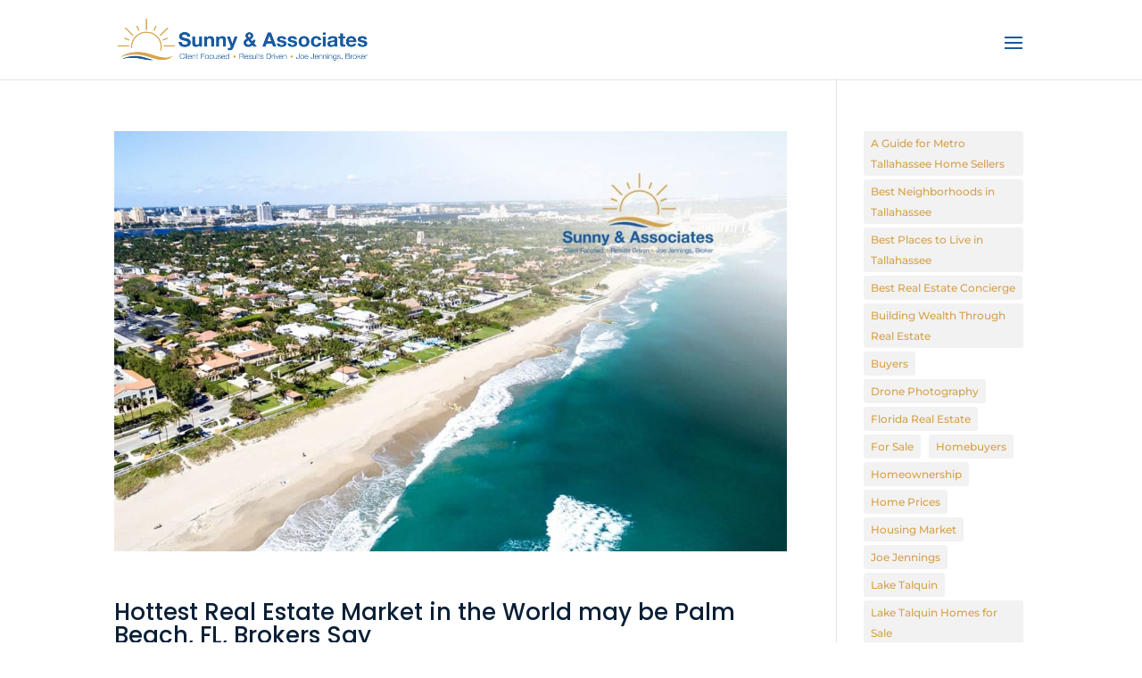

--- FILE ---
content_type: text/html; charset=utf-8
request_url: https://www.google.com/recaptcha/api2/anchor?ar=1&k=6LdABLEZAAAAAEm34U81_DWQKeQdtQgnLfNQAx-c&co=aHR0cHM6Ly93d3cuc3VubnlyZWFsdG9ycy5jb206NDQz&hl=en&v=N67nZn4AqZkNcbeMu4prBgzg&size=invisible&anchor-ms=20000&execute-ms=30000&cb=n424ijssp4rw
body_size: 48877
content:
<!DOCTYPE HTML><html dir="ltr" lang="en"><head><meta http-equiv="Content-Type" content="text/html; charset=UTF-8">
<meta http-equiv="X-UA-Compatible" content="IE=edge">
<title>reCAPTCHA</title>
<style type="text/css">
/* cyrillic-ext */
@font-face {
  font-family: 'Roboto';
  font-style: normal;
  font-weight: 400;
  font-stretch: 100%;
  src: url(//fonts.gstatic.com/s/roboto/v48/KFO7CnqEu92Fr1ME7kSn66aGLdTylUAMa3GUBHMdazTgWw.woff2) format('woff2');
  unicode-range: U+0460-052F, U+1C80-1C8A, U+20B4, U+2DE0-2DFF, U+A640-A69F, U+FE2E-FE2F;
}
/* cyrillic */
@font-face {
  font-family: 'Roboto';
  font-style: normal;
  font-weight: 400;
  font-stretch: 100%;
  src: url(//fonts.gstatic.com/s/roboto/v48/KFO7CnqEu92Fr1ME7kSn66aGLdTylUAMa3iUBHMdazTgWw.woff2) format('woff2');
  unicode-range: U+0301, U+0400-045F, U+0490-0491, U+04B0-04B1, U+2116;
}
/* greek-ext */
@font-face {
  font-family: 'Roboto';
  font-style: normal;
  font-weight: 400;
  font-stretch: 100%;
  src: url(//fonts.gstatic.com/s/roboto/v48/KFO7CnqEu92Fr1ME7kSn66aGLdTylUAMa3CUBHMdazTgWw.woff2) format('woff2');
  unicode-range: U+1F00-1FFF;
}
/* greek */
@font-face {
  font-family: 'Roboto';
  font-style: normal;
  font-weight: 400;
  font-stretch: 100%;
  src: url(//fonts.gstatic.com/s/roboto/v48/KFO7CnqEu92Fr1ME7kSn66aGLdTylUAMa3-UBHMdazTgWw.woff2) format('woff2');
  unicode-range: U+0370-0377, U+037A-037F, U+0384-038A, U+038C, U+038E-03A1, U+03A3-03FF;
}
/* math */
@font-face {
  font-family: 'Roboto';
  font-style: normal;
  font-weight: 400;
  font-stretch: 100%;
  src: url(//fonts.gstatic.com/s/roboto/v48/KFO7CnqEu92Fr1ME7kSn66aGLdTylUAMawCUBHMdazTgWw.woff2) format('woff2');
  unicode-range: U+0302-0303, U+0305, U+0307-0308, U+0310, U+0312, U+0315, U+031A, U+0326-0327, U+032C, U+032F-0330, U+0332-0333, U+0338, U+033A, U+0346, U+034D, U+0391-03A1, U+03A3-03A9, U+03B1-03C9, U+03D1, U+03D5-03D6, U+03F0-03F1, U+03F4-03F5, U+2016-2017, U+2034-2038, U+203C, U+2040, U+2043, U+2047, U+2050, U+2057, U+205F, U+2070-2071, U+2074-208E, U+2090-209C, U+20D0-20DC, U+20E1, U+20E5-20EF, U+2100-2112, U+2114-2115, U+2117-2121, U+2123-214F, U+2190, U+2192, U+2194-21AE, U+21B0-21E5, U+21F1-21F2, U+21F4-2211, U+2213-2214, U+2216-22FF, U+2308-230B, U+2310, U+2319, U+231C-2321, U+2336-237A, U+237C, U+2395, U+239B-23B7, U+23D0, U+23DC-23E1, U+2474-2475, U+25AF, U+25B3, U+25B7, U+25BD, U+25C1, U+25CA, U+25CC, U+25FB, U+266D-266F, U+27C0-27FF, U+2900-2AFF, U+2B0E-2B11, U+2B30-2B4C, U+2BFE, U+3030, U+FF5B, U+FF5D, U+1D400-1D7FF, U+1EE00-1EEFF;
}
/* symbols */
@font-face {
  font-family: 'Roboto';
  font-style: normal;
  font-weight: 400;
  font-stretch: 100%;
  src: url(//fonts.gstatic.com/s/roboto/v48/KFO7CnqEu92Fr1ME7kSn66aGLdTylUAMaxKUBHMdazTgWw.woff2) format('woff2');
  unicode-range: U+0001-000C, U+000E-001F, U+007F-009F, U+20DD-20E0, U+20E2-20E4, U+2150-218F, U+2190, U+2192, U+2194-2199, U+21AF, U+21E6-21F0, U+21F3, U+2218-2219, U+2299, U+22C4-22C6, U+2300-243F, U+2440-244A, U+2460-24FF, U+25A0-27BF, U+2800-28FF, U+2921-2922, U+2981, U+29BF, U+29EB, U+2B00-2BFF, U+4DC0-4DFF, U+FFF9-FFFB, U+10140-1018E, U+10190-1019C, U+101A0, U+101D0-101FD, U+102E0-102FB, U+10E60-10E7E, U+1D2C0-1D2D3, U+1D2E0-1D37F, U+1F000-1F0FF, U+1F100-1F1AD, U+1F1E6-1F1FF, U+1F30D-1F30F, U+1F315, U+1F31C, U+1F31E, U+1F320-1F32C, U+1F336, U+1F378, U+1F37D, U+1F382, U+1F393-1F39F, U+1F3A7-1F3A8, U+1F3AC-1F3AF, U+1F3C2, U+1F3C4-1F3C6, U+1F3CA-1F3CE, U+1F3D4-1F3E0, U+1F3ED, U+1F3F1-1F3F3, U+1F3F5-1F3F7, U+1F408, U+1F415, U+1F41F, U+1F426, U+1F43F, U+1F441-1F442, U+1F444, U+1F446-1F449, U+1F44C-1F44E, U+1F453, U+1F46A, U+1F47D, U+1F4A3, U+1F4B0, U+1F4B3, U+1F4B9, U+1F4BB, U+1F4BF, U+1F4C8-1F4CB, U+1F4D6, U+1F4DA, U+1F4DF, U+1F4E3-1F4E6, U+1F4EA-1F4ED, U+1F4F7, U+1F4F9-1F4FB, U+1F4FD-1F4FE, U+1F503, U+1F507-1F50B, U+1F50D, U+1F512-1F513, U+1F53E-1F54A, U+1F54F-1F5FA, U+1F610, U+1F650-1F67F, U+1F687, U+1F68D, U+1F691, U+1F694, U+1F698, U+1F6AD, U+1F6B2, U+1F6B9-1F6BA, U+1F6BC, U+1F6C6-1F6CF, U+1F6D3-1F6D7, U+1F6E0-1F6EA, U+1F6F0-1F6F3, U+1F6F7-1F6FC, U+1F700-1F7FF, U+1F800-1F80B, U+1F810-1F847, U+1F850-1F859, U+1F860-1F887, U+1F890-1F8AD, U+1F8B0-1F8BB, U+1F8C0-1F8C1, U+1F900-1F90B, U+1F93B, U+1F946, U+1F984, U+1F996, U+1F9E9, U+1FA00-1FA6F, U+1FA70-1FA7C, U+1FA80-1FA89, U+1FA8F-1FAC6, U+1FACE-1FADC, U+1FADF-1FAE9, U+1FAF0-1FAF8, U+1FB00-1FBFF;
}
/* vietnamese */
@font-face {
  font-family: 'Roboto';
  font-style: normal;
  font-weight: 400;
  font-stretch: 100%;
  src: url(//fonts.gstatic.com/s/roboto/v48/KFO7CnqEu92Fr1ME7kSn66aGLdTylUAMa3OUBHMdazTgWw.woff2) format('woff2');
  unicode-range: U+0102-0103, U+0110-0111, U+0128-0129, U+0168-0169, U+01A0-01A1, U+01AF-01B0, U+0300-0301, U+0303-0304, U+0308-0309, U+0323, U+0329, U+1EA0-1EF9, U+20AB;
}
/* latin-ext */
@font-face {
  font-family: 'Roboto';
  font-style: normal;
  font-weight: 400;
  font-stretch: 100%;
  src: url(//fonts.gstatic.com/s/roboto/v48/KFO7CnqEu92Fr1ME7kSn66aGLdTylUAMa3KUBHMdazTgWw.woff2) format('woff2');
  unicode-range: U+0100-02BA, U+02BD-02C5, U+02C7-02CC, U+02CE-02D7, U+02DD-02FF, U+0304, U+0308, U+0329, U+1D00-1DBF, U+1E00-1E9F, U+1EF2-1EFF, U+2020, U+20A0-20AB, U+20AD-20C0, U+2113, U+2C60-2C7F, U+A720-A7FF;
}
/* latin */
@font-face {
  font-family: 'Roboto';
  font-style: normal;
  font-weight: 400;
  font-stretch: 100%;
  src: url(//fonts.gstatic.com/s/roboto/v48/KFO7CnqEu92Fr1ME7kSn66aGLdTylUAMa3yUBHMdazQ.woff2) format('woff2');
  unicode-range: U+0000-00FF, U+0131, U+0152-0153, U+02BB-02BC, U+02C6, U+02DA, U+02DC, U+0304, U+0308, U+0329, U+2000-206F, U+20AC, U+2122, U+2191, U+2193, U+2212, U+2215, U+FEFF, U+FFFD;
}
/* cyrillic-ext */
@font-face {
  font-family: 'Roboto';
  font-style: normal;
  font-weight: 500;
  font-stretch: 100%;
  src: url(//fonts.gstatic.com/s/roboto/v48/KFO7CnqEu92Fr1ME7kSn66aGLdTylUAMa3GUBHMdazTgWw.woff2) format('woff2');
  unicode-range: U+0460-052F, U+1C80-1C8A, U+20B4, U+2DE0-2DFF, U+A640-A69F, U+FE2E-FE2F;
}
/* cyrillic */
@font-face {
  font-family: 'Roboto';
  font-style: normal;
  font-weight: 500;
  font-stretch: 100%;
  src: url(//fonts.gstatic.com/s/roboto/v48/KFO7CnqEu92Fr1ME7kSn66aGLdTylUAMa3iUBHMdazTgWw.woff2) format('woff2');
  unicode-range: U+0301, U+0400-045F, U+0490-0491, U+04B0-04B1, U+2116;
}
/* greek-ext */
@font-face {
  font-family: 'Roboto';
  font-style: normal;
  font-weight: 500;
  font-stretch: 100%;
  src: url(//fonts.gstatic.com/s/roboto/v48/KFO7CnqEu92Fr1ME7kSn66aGLdTylUAMa3CUBHMdazTgWw.woff2) format('woff2');
  unicode-range: U+1F00-1FFF;
}
/* greek */
@font-face {
  font-family: 'Roboto';
  font-style: normal;
  font-weight: 500;
  font-stretch: 100%;
  src: url(//fonts.gstatic.com/s/roboto/v48/KFO7CnqEu92Fr1ME7kSn66aGLdTylUAMa3-UBHMdazTgWw.woff2) format('woff2');
  unicode-range: U+0370-0377, U+037A-037F, U+0384-038A, U+038C, U+038E-03A1, U+03A3-03FF;
}
/* math */
@font-face {
  font-family: 'Roboto';
  font-style: normal;
  font-weight: 500;
  font-stretch: 100%;
  src: url(//fonts.gstatic.com/s/roboto/v48/KFO7CnqEu92Fr1ME7kSn66aGLdTylUAMawCUBHMdazTgWw.woff2) format('woff2');
  unicode-range: U+0302-0303, U+0305, U+0307-0308, U+0310, U+0312, U+0315, U+031A, U+0326-0327, U+032C, U+032F-0330, U+0332-0333, U+0338, U+033A, U+0346, U+034D, U+0391-03A1, U+03A3-03A9, U+03B1-03C9, U+03D1, U+03D5-03D6, U+03F0-03F1, U+03F4-03F5, U+2016-2017, U+2034-2038, U+203C, U+2040, U+2043, U+2047, U+2050, U+2057, U+205F, U+2070-2071, U+2074-208E, U+2090-209C, U+20D0-20DC, U+20E1, U+20E5-20EF, U+2100-2112, U+2114-2115, U+2117-2121, U+2123-214F, U+2190, U+2192, U+2194-21AE, U+21B0-21E5, U+21F1-21F2, U+21F4-2211, U+2213-2214, U+2216-22FF, U+2308-230B, U+2310, U+2319, U+231C-2321, U+2336-237A, U+237C, U+2395, U+239B-23B7, U+23D0, U+23DC-23E1, U+2474-2475, U+25AF, U+25B3, U+25B7, U+25BD, U+25C1, U+25CA, U+25CC, U+25FB, U+266D-266F, U+27C0-27FF, U+2900-2AFF, U+2B0E-2B11, U+2B30-2B4C, U+2BFE, U+3030, U+FF5B, U+FF5D, U+1D400-1D7FF, U+1EE00-1EEFF;
}
/* symbols */
@font-face {
  font-family: 'Roboto';
  font-style: normal;
  font-weight: 500;
  font-stretch: 100%;
  src: url(//fonts.gstatic.com/s/roboto/v48/KFO7CnqEu92Fr1ME7kSn66aGLdTylUAMaxKUBHMdazTgWw.woff2) format('woff2');
  unicode-range: U+0001-000C, U+000E-001F, U+007F-009F, U+20DD-20E0, U+20E2-20E4, U+2150-218F, U+2190, U+2192, U+2194-2199, U+21AF, U+21E6-21F0, U+21F3, U+2218-2219, U+2299, U+22C4-22C6, U+2300-243F, U+2440-244A, U+2460-24FF, U+25A0-27BF, U+2800-28FF, U+2921-2922, U+2981, U+29BF, U+29EB, U+2B00-2BFF, U+4DC0-4DFF, U+FFF9-FFFB, U+10140-1018E, U+10190-1019C, U+101A0, U+101D0-101FD, U+102E0-102FB, U+10E60-10E7E, U+1D2C0-1D2D3, U+1D2E0-1D37F, U+1F000-1F0FF, U+1F100-1F1AD, U+1F1E6-1F1FF, U+1F30D-1F30F, U+1F315, U+1F31C, U+1F31E, U+1F320-1F32C, U+1F336, U+1F378, U+1F37D, U+1F382, U+1F393-1F39F, U+1F3A7-1F3A8, U+1F3AC-1F3AF, U+1F3C2, U+1F3C4-1F3C6, U+1F3CA-1F3CE, U+1F3D4-1F3E0, U+1F3ED, U+1F3F1-1F3F3, U+1F3F5-1F3F7, U+1F408, U+1F415, U+1F41F, U+1F426, U+1F43F, U+1F441-1F442, U+1F444, U+1F446-1F449, U+1F44C-1F44E, U+1F453, U+1F46A, U+1F47D, U+1F4A3, U+1F4B0, U+1F4B3, U+1F4B9, U+1F4BB, U+1F4BF, U+1F4C8-1F4CB, U+1F4D6, U+1F4DA, U+1F4DF, U+1F4E3-1F4E6, U+1F4EA-1F4ED, U+1F4F7, U+1F4F9-1F4FB, U+1F4FD-1F4FE, U+1F503, U+1F507-1F50B, U+1F50D, U+1F512-1F513, U+1F53E-1F54A, U+1F54F-1F5FA, U+1F610, U+1F650-1F67F, U+1F687, U+1F68D, U+1F691, U+1F694, U+1F698, U+1F6AD, U+1F6B2, U+1F6B9-1F6BA, U+1F6BC, U+1F6C6-1F6CF, U+1F6D3-1F6D7, U+1F6E0-1F6EA, U+1F6F0-1F6F3, U+1F6F7-1F6FC, U+1F700-1F7FF, U+1F800-1F80B, U+1F810-1F847, U+1F850-1F859, U+1F860-1F887, U+1F890-1F8AD, U+1F8B0-1F8BB, U+1F8C0-1F8C1, U+1F900-1F90B, U+1F93B, U+1F946, U+1F984, U+1F996, U+1F9E9, U+1FA00-1FA6F, U+1FA70-1FA7C, U+1FA80-1FA89, U+1FA8F-1FAC6, U+1FACE-1FADC, U+1FADF-1FAE9, U+1FAF0-1FAF8, U+1FB00-1FBFF;
}
/* vietnamese */
@font-face {
  font-family: 'Roboto';
  font-style: normal;
  font-weight: 500;
  font-stretch: 100%;
  src: url(//fonts.gstatic.com/s/roboto/v48/KFO7CnqEu92Fr1ME7kSn66aGLdTylUAMa3OUBHMdazTgWw.woff2) format('woff2');
  unicode-range: U+0102-0103, U+0110-0111, U+0128-0129, U+0168-0169, U+01A0-01A1, U+01AF-01B0, U+0300-0301, U+0303-0304, U+0308-0309, U+0323, U+0329, U+1EA0-1EF9, U+20AB;
}
/* latin-ext */
@font-face {
  font-family: 'Roboto';
  font-style: normal;
  font-weight: 500;
  font-stretch: 100%;
  src: url(//fonts.gstatic.com/s/roboto/v48/KFO7CnqEu92Fr1ME7kSn66aGLdTylUAMa3KUBHMdazTgWw.woff2) format('woff2');
  unicode-range: U+0100-02BA, U+02BD-02C5, U+02C7-02CC, U+02CE-02D7, U+02DD-02FF, U+0304, U+0308, U+0329, U+1D00-1DBF, U+1E00-1E9F, U+1EF2-1EFF, U+2020, U+20A0-20AB, U+20AD-20C0, U+2113, U+2C60-2C7F, U+A720-A7FF;
}
/* latin */
@font-face {
  font-family: 'Roboto';
  font-style: normal;
  font-weight: 500;
  font-stretch: 100%;
  src: url(//fonts.gstatic.com/s/roboto/v48/KFO7CnqEu92Fr1ME7kSn66aGLdTylUAMa3yUBHMdazQ.woff2) format('woff2');
  unicode-range: U+0000-00FF, U+0131, U+0152-0153, U+02BB-02BC, U+02C6, U+02DA, U+02DC, U+0304, U+0308, U+0329, U+2000-206F, U+20AC, U+2122, U+2191, U+2193, U+2212, U+2215, U+FEFF, U+FFFD;
}
/* cyrillic-ext */
@font-face {
  font-family: 'Roboto';
  font-style: normal;
  font-weight: 900;
  font-stretch: 100%;
  src: url(//fonts.gstatic.com/s/roboto/v48/KFO7CnqEu92Fr1ME7kSn66aGLdTylUAMa3GUBHMdazTgWw.woff2) format('woff2');
  unicode-range: U+0460-052F, U+1C80-1C8A, U+20B4, U+2DE0-2DFF, U+A640-A69F, U+FE2E-FE2F;
}
/* cyrillic */
@font-face {
  font-family: 'Roboto';
  font-style: normal;
  font-weight: 900;
  font-stretch: 100%;
  src: url(//fonts.gstatic.com/s/roboto/v48/KFO7CnqEu92Fr1ME7kSn66aGLdTylUAMa3iUBHMdazTgWw.woff2) format('woff2');
  unicode-range: U+0301, U+0400-045F, U+0490-0491, U+04B0-04B1, U+2116;
}
/* greek-ext */
@font-face {
  font-family: 'Roboto';
  font-style: normal;
  font-weight: 900;
  font-stretch: 100%;
  src: url(//fonts.gstatic.com/s/roboto/v48/KFO7CnqEu92Fr1ME7kSn66aGLdTylUAMa3CUBHMdazTgWw.woff2) format('woff2');
  unicode-range: U+1F00-1FFF;
}
/* greek */
@font-face {
  font-family: 'Roboto';
  font-style: normal;
  font-weight: 900;
  font-stretch: 100%;
  src: url(//fonts.gstatic.com/s/roboto/v48/KFO7CnqEu92Fr1ME7kSn66aGLdTylUAMa3-UBHMdazTgWw.woff2) format('woff2');
  unicode-range: U+0370-0377, U+037A-037F, U+0384-038A, U+038C, U+038E-03A1, U+03A3-03FF;
}
/* math */
@font-face {
  font-family: 'Roboto';
  font-style: normal;
  font-weight: 900;
  font-stretch: 100%;
  src: url(//fonts.gstatic.com/s/roboto/v48/KFO7CnqEu92Fr1ME7kSn66aGLdTylUAMawCUBHMdazTgWw.woff2) format('woff2');
  unicode-range: U+0302-0303, U+0305, U+0307-0308, U+0310, U+0312, U+0315, U+031A, U+0326-0327, U+032C, U+032F-0330, U+0332-0333, U+0338, U+033A, U+0346, U+034D, U+0391-03A1, U+03A3-03A9, U+03B1-03C9, U+03D1, U+03D5-03D6, U+03F0-03F1, U+03F4-03F5, U+2016-2017, U+2034-2038, U+203C, U+2040, U+2043, U+2047, U+2050, U+2057, U+205F, U+2070-2071, U+2074-208E, U+2090-209C, U+20D0-20DC, U+20E1, U+20E5-20EF, U+2100-2112, U+2114-2115, U+2117-2121, U+2123-214F, U+2190, U+2192, U+2194-21AE, U+21B0-21E5, U+21F1-21F2, U+21F4-2211, U+2213-2214, U+2216-22FF, U+2308-230B, U+2310, U+2319, U+231C-2321, U+2336-237A, U+237C, U+2395, U+239B-23B7, U+23D0, U+23DC-23E1, U+2474-2475, U+25AF, U+25B3, U+25B7, U+25BD, U+25C1, U+25CA, U+25CC, U+25FB, U+266D-266F, U+27C0-27FF, U+2900-2AFF, U+2B0E-2B11, U+2B30-2B4C, U+2BFE, U+3030, U+FF5B, U+FF5D, U+1D400-1D7FF, U+1EE00-1EEFF;
}
/* symbols */
@font-face {
  font-family: 'Roboto';
  font-style: normal;
  font-weight: 900;
  font-stretch: 100%;
  src: url(//fonts.gstatic.com/s/roboto/v48/KFO7CnqEu92Fr1ME7kSn66aGLdTylUAMaxKUBHMdazTgWw.woff2) format('woff2');
  unicode-range: U+0001-000C, U+000E-001F, U+007F-009F, U+20DD-20E0, U+20E2-20E4, U+2150-218F, U+2190, U+2192, U+2194-2199, U+21AF, U+21E6-21F0, U+21F3, U+2218-2219, U+2299, U+22C4-22C6, U+2300-243F, U+2440-244A, U+2460-24FF, U+25A0-27BF, U+2800-28FF, U+2921-2922, U+2981, U+29BF, U+29EB, U+2B00-2BFF, U+4DC0-4DFF, U+FFF9-FFFB, U+10140-1018E, U+10190-1019C, U+101A0, U+101D0-101FD, U+102E0-102FB, U+10E60-10E7E, U+1D2C0-1D2D3, U+1D2E0-1D37F, U+1F000-1F0FF, U+1F100-1F1AD, U+1F1E6-1F1FF, U+1F30D-1F30F, U+1F315, U+1F31C, U+1F31E, U+1F320-1F32C, U+1F336, U+1F378, U+1F37D, U+1F382, U+1F393-1F39F, U+1F3A7-1F3A8, U+1F3AC-1F3AF, U+1F3C2, U+1F3C4-1F3C6, U+1F3CA-1F3CE, U+1F3D4-1F3E0, U+1F3ED, U+1F3F1-1F3F3, U+1F3F5-1F3F7, U+1F408, U+1F415, U+1F41F, U+1F426, U+1F43F, U+1F441-1F442, U+1F444, U+1F446-1F449, U+1F44C-1F44E, U+1F453, U+1F46A, U+1F47D, U+1F4A3, U+1F4B0, U+1F4B3, U+1F4B9, U+1F4BB, U+1F4BF, U+1F4C8-1F4CB, U+1F4D6, U+1F4DA, U+1F4DF, U+1F4E3-1F4E6, U+1F4EA-1F4ED, U+1F4F7, U+1F4F9-1F4FB, U+1F4FD-1F4FE, U+1F503, U+1F507-1F50B, U+1F50D, U+1F512-1F513, U+1F53E-1F54A, U+1F54F-1F5FA, U+1F610, U+1F650-1F67F, U+1F687, U+1F68D, U+1F691, U+1F694, U+1F698, U+1F6AD, U+1F6B2, U+1F6B9-1F6BA, U+1F6BC, U+1F6C6-1F6CF, U+1F6D3-1F6D7, U+1F6E0-1F6EA, U+1F6F0-1F6F3, U+1F6F7-1F6FC, U+1F700-1F7FF, U+1F800-1F80B, U+1F810-1F847, U+1F850-1F859, U+1F860-1F887, U+1F890-1F8AD, U+1F8B0-1F8BB, U+1F8C0-1F8C1, U+1F900-1F90B, U+1F93B, U+1F946, U+1F984, U+1F996, U+1F9E9, U+1FA00-1FA6F, U+1FA70-1FA7C, U+1FA80-1FA89, U+1FA8F-1FAC6, U+1FACE-1FADC, U+1FADF-1FAE9, U+1FAF0-1FAF8, U+1FB00-1FBFF;
}
/* vietnamese */
@font-face {
  font-family: 'Roboto';
  font-style: normal;
  font-weight: 900;
  font-stretch: 100%;
  src: url(//fonts.gstatic.com/s/roboto/v48/KFO7CnqEu92Fr1ME7kSn66aGLdTylUAMa3OUBHMdazTgWw.woff2) format('woff2');
  unicode-range: U+0102-0103, U+0110-0111, U+0128-0129, U+0168-0169, U+01A0-01A1, U+01AF-01B0, U+0300-0301, U+0303-0304, U+0308-0309, U+0323, U+0329, U+1EA0-1EF9, U+20AB;
}
/* latin-ext */
@font-face {
  font-family: 'Roboto';
  font-style: normal;
  font-weight: 900;
  font-stretch: 100%;
  src: url(//fonts.gstatic.com/s/roboto/v48/KFO7CnqEu92Fr1ME7kSn66aGLdTylUAMa3KUBHMdazTgWw.woff2) format('woff2');
  unicode-range: U+0100-02BA, U+02BD-02C5, U+02C7-02CC, U+02CE-02D7, U+02DD-02FF, U+0304, U+0308, U+0329, U+1D00-1DBF, U+1E00-1E9F, U+1EF2-1EFF, U+2020, U+20A0-20AB, U+20AD-20C0, U+2113, U+2C60-2C7F, U+A720-A7FF;
}
/* latin */
@font-face {
  font-family: 'Roboto';
  font-style: normal;
  font-weight: 900;
  font-stretch: 100%;
  src: url(//fonts.gstatic.com/s/roboto/v48/KFO7CnqEu92Fr1ME7kSn66aGLdTylUAMa3yUBHMdazQ.woff2) format('woff2');
  unicode-range: U+0000-00FF, U+0131, U+0152-0153, U+02BB-02BC, U+02C6, U+02DA, U+02DC, U+0304, U+0308, U+0329, U+2000-206F, U+20AC, U+2122, U+2191, U+2193, U+2212, U+2215, U+FEFF, U+FFFD;
}

</style>
<link rel="stylesheet" type="text/css" href="https://www.gstatic.com/recaptcha/releases/N67nZn4AqZkNcbeMu4prBgzg/styles__ltr.css">
<script nonce="G-fzftfvu4RlqQVTNJ_B7A" type="text/javascript">window['__recaptcha_api'] = 'https://www.google.com/recaptcha/api2/';</script>
<script type="text/javascript" src="https://www.gstatic.com/recaptcha/releases/N67nZn4AqZkNcbeMu4prBgzg/recaptcha__en.js" nonce="G-fzftfvu4RlqQVTNJ_B7A">
      
    </script></head>
<body><div id="rc-anchor-alert" class="rc-anchor-alert"></div>
<input type="hidden" id="recaptcha-token" value="[base64]">
<script type="text/javascript" nonce="G-fzftfvu4RlqQVTNJ_B7A">
      recaptcha.anchor.Main.init("[\x22ainput\x22,[\x22bgdata\x22,\x22\x22,\[base64]/[base64]/[base64]/[base64]/[base64]/[base64]/[base64]/[base64]/[base64]/[base64]/[base64]/[base64]/[base64]/[base64]\x22,\[base64]\\u003d\\u003d\x22,\x22bkpRw7bDrsKkb0EmbcOZwqYew5oFw4Q0Ei5FfxkQAcKyesOXwrrDqcKTwo/Cu0DDu8OHFcKCK8KhEcKhw7bDmcKcw5zCry7CmQMfJV9WVE/DlMOie8OjIsKwJMKgwoMPCnxScHnCmw/CiFRMwozDkFR+dMKzwpXDl8KiwqB/w4Vnwo/[base64]/Dq3Esw4nCs8KwwoRPwqRSJ8O0w6/Cp8KoFsONGsKNworCvcK2w4pZw4TCncKPw6tsdcK9d8OhJcOjw6TCn07CoMOBNCzDomvCqlw0wqjCjMKkPMOTwpUzwro0IlYZwroFBcKlw54NNVcTwoEgwoTDnVjCn8KzFHwSw6fCgypmG8O+wr/[base64]/CmsKGw7NBwpbDkiHDkMOLV8OFOcOQJn1obmgnw64pYkDCgMKvXGAYw5TDo1pRWMO9T0/[base64]/Ciyc1wpbCng8CwrvCjcKIwodLwqddBXXDgsKSwrcGGl4sf8K8woXDkcKaIcOjDcKswoEIAMOnw7vDgMKANDZcw6TCjH5oXR1Cw5XCqcORTcOjUi/[base64]/PyBHMTgUw5vDjQbDscOIMCM+X1wTw7PCjmB/XFNDFEzDv27CpBUyZFsEwoLDlFDCvWhLaz1Ob2gaLMKFwoQaVzXCncKWwrcnwqwAcMOQBMOpBBdGWMOQwrtqwqVmw6jDssO4aMOyOkTCgsOPJcK3wpTCrDlxw4bDum3CphzCocOCw47DhcO0wqkXw4EoESQ5wpQvUVhXwp/DssKJKsKZw53CrsKJw5oJPcOqAwhew70fMMKew6kcw6tOOcKcw6hZwpwlwoTCvcKmKxjDkinCvcO8w6fCjl1LH8OQw5vDqihROE7Dgy89wrE8LMObw6NOUEPDtcKlFjxsw4ZcT8Oew4/[base64]/CisKuTcKqwp3DrcO+THLCnsKRwqolH8KkwpDDinjCkcO3LXbDhTTCog3DhzXDiMOtw7VXw67CvTrCn1IUwrUHw7tdJcKeS8Obw7hqwrhcwprCvXXDm0U7w6vDnSfCvG/Dvh4qwqXDm8K5w5RIUy7Dnx7CjsORw7YFw7nDh8KVwrbCoU7CicOawpjDh8OLw4o6IzLCiV3DhC4INELDin8Iw7gUw7DCqVDCvW/CtcKdwq7Crw47wrzCh8Kcwq0mfMOLwrtmIW7DtWUYbcK4w5wtw4/CgMOVwqrDgMOoDhXDqcKWwovCkz3Dv8KPNsKhw4bCvMK9wrHCgjggFsKcQ2Nyw41+wr5awp0Ww4xsw43Dnl4+A8OQwrxSw7N4E0Umwr3DjA/Dq8KJwqDCmRXDs8OLw4nDmsO6bS9oFkRuMmM8HMOyw7vDocKZw49BF1wjOcKAwrQ1QmvDjG8cfHrDsg9DEX0Kwr/DjcKHIwpsw4lGw5VZwrjDuGbDgcOIPUHDr8Okw5Jgwo42wpstw43CgyR9EsKleMKewrNSw70rJcOwaxIGCFfCrX/[base64]/Cjw/DlMKDwo/CrHUAOwMvRzF1w71Qwp7DqWsqw5bCuD3CgHPDi8O/AcOSCsKEwoZ9Q3jCmsK2NUXCg8KDwp3DoU3DtFcsw7fCkRAIwp7DqiPDlMOGw65Bwp3DisKaw6ZewoUowo8Pw6grC8KYCMKcFHTDvMO8EQEUc8KBw7gpwqnDpUnCrRJUw5zCuMO7wppmG8KBD3PDscOvFcOxWCLCgFrDtsK9fQtBLwjDl8O5b2/CkMKHwqLDlCzDoADDtMKtw6syBAJRDsO7LA9ewp0+wqFPEMKYwqJJTGTCgMKDw6/[base64]/wpZLw49XVRLCqD8fAQdOw4NnQxNfw4x+w6LDl8KKwrRceMKowr5DEFoLdkzDgcKBNcOLecOSXStvw7BYL8KLW2ZEw7s3w4gewrTDhMObwoE1MAHDp8OQw7PDlwd8FlNSdMK2P2XDuMOYwqFZcMKqYVoLOsOXScOmwq0bGEQZUsOWBFDDgR/[base64]/wqPCv8KMwppswot1ZXhEO0HCmAbCkTrDvnjCiMKsPcOmWcOkOELDgcODSCXDhHdeSV7Dv8OIN8O3woJQDHgJc8Olb8KcwoEyVMK/w7/[base64]/CvsOWw5nCl8KLw4kuZ8OAOxrDlcOww6UYw6TDtgnDkcOGQ8OBKcOMXMKNfVZTw5JTX8OGNk/Dh8OOZCTCr2HDhDYSS8KDw64Awo57wrl6w695wrFUw5RzLnICw51lw7YVGFfDvsKeUMKte8KGYsKNSsKbS17DlBImw6pQdyTCn8ODDCARAMK/BBfClsO3NsO8w7HDrMO4TgHDpcKJODnCu8KFw7/ChMOrwog0SsKnwq9meCjDngnCjkbCo8O7QcK8OcOieERDwr3CiAxxwr7CjS5PfcOrw401AlUkwprCj8OZAMKzMQIKc1XDosKdw75aw6jCmEbCjELCmCvDtEB3w7/Dt8Ofw7JxOsKow6nDmsKCw4kjAMK4wrHCocOnV8OqPMK5wqEdGisZwoTDilnDjcOEdsO3w7snw7Z6NcO+TsOgwqkAw4wzaSLDhR40w6HCjwRPw5VeJQfCo8KTw5XCpn/ChjpNQsOkUArCiMOrwrfCg8O6wovCgF0+AcOpwol2SFbCisOOwq5aOg4zwpvCicK+GcOTw4NsaxrDqcKZwqQ7w4hTZcKqw6bDicOowpHDq8OVYF7Dn1IHE1/[base64]/Cu8OFN8KQw5fCgMOFOcONwq0ww7/ClA0CLcKBwpAQOGzDoD7DlsKvwqrDvMOgw7lowqPChFhgJ8OmwqRWwqdowqp2w7fDv8K4KMKLwrnDtsKiTH8TTRvDtklIDcKuwqAMdTYqdVzDjH/DvMKIwrgCPcKAw7gwRcOiw77Dp8KLXsOuwpw0wot8wpjCqkzCrAXDlsOzKcKSU8K3wq7Dm1pBPmctw5bDnsOwWcKOwqdGM8KiYjTChMOmw7TCtR7CvcKxw6zCoMOQMcOFdDhyV8KPAgNRwohUw7jCpxdSwq1Hw60bZQjDssK1wqN/EsKLwpnCtSBVecOyw6DDhmLDlS0ow6UIwpwJFMOXU2M7wqzDkcOKV1YUw60Qw5zDsTBOw4fDowYEWl7CrDw0e8K1w5bDuGp9TMOyaVMqOMOMHCokw5TCr8K/LD3CmMOAwovDlFM4worDmsKww58/w4TCpMO/P8O5SQBvwpHCsRLDiVMtwqTCkhF4w4nDmMK2cEg2Z8OxOjttdWrDhsK/esOAwpXDi8OkaHF5woRbLMKlesOzOMOvKcOuDcOJwojDusO8IWLCqjstw4PCu8KOcsKAw7hew6nDjsOeLh1GTcOHw5vCmsORZSYwFMOZwoR9w7rDlUXCm8KgwocBT8KvTsOlBMOhwpjDoMO6UEd4w4gKw4IqwrfCoVLClMOVOMOPw6XChBwkwq5/wotqwp1Bw6LDq1zDvnLCsHZRw6rCnsOFwprDskPCq8Onw6LCuV3CkADClyLDkMOiVQzCnUHCv8Odw4zCncKUb8O2XsKHKcKAQsKpw7nDmsOlwq3Djx06LiNeR1R/LcKmJ8Odw6vDt8OlwoscwrXDq2FqHsK2b3FRB8OzDVFmw4tuwo1lA8OPcsOLKMOEcsOvF8O9w7MBVyzDqMOqw5J8RMKzwrI2w7bCsSPDp8ONw67CpcO2w6DDhcORwqUzwpB7JsO7wrNAK0/Dq8Kae8K7w7gnwqnCskDCj8Kvw5PDuyLCocK4ZRYmw6TChhILAyRTfCIUcTF6w6PDgVhGXcOiT8OvFD8dOcKnw73DmmtFdnXCliZLRHcFCWDDhFrDqgrClCLCkMK/CcOka8K0H8KPJMOyQEBNNl9TPMKkGFIxw7bCt8OBPcKLwoNew7Uiw4LDuMOww59rwprDkTvCh8OsJcOkwoNlD1ETHQ3DpS9EGU3DuBrCujoEwokywpvCpB8TTMKtG8O7WcK0w6/DiFBcP1bCj8ONwrkXw6ErwrXCqMKbwpdsWVg0CsK0fMOMwp18w4JMwoEIUMKKwotTw7ESwqklw6XCp8OjI8O8RC91wp/CosKqRsK1KRTCosOKw5/DgMKOw6EmRMKRwrjCsADDp8Oqw7PDpMOuHMOgwrfDrMK/[base64]/wrRIHXF2wroBZg5dwojCocOCeVLCt3tROMKacVBYf8Otw5TDpsO+wocjCMKeWnQzXMKuIMOewpoWT8KYRRXCicKAwqbDrsOdOcO7Zz7DncKkw5fDujrCu8Kuw5l9w5ggwo7DisKpw6s8Hhc2ZsKvw5E/w6/CpAEHwq8kQcOSw6Afw6YJPcOQB8KWw6zCpcKeX8KPwq0Ww4HDusKkDBQILMOqDybCl8ORwoFOw6hwwrobwpvDi8O/QMKpw5DCj8KywrIcM2XDicKmw5PCq8KcRw9Iw7XCs8KsFF/Dv8O9wq3Di8Ocw4bCr8Oew40uw4XCo8OIScK3fMO0NibDu3XCgsKBbi7CtcOIwqDCqcOHCEhZE0oZw7ltwoVKw5BrwpdRBmPCsnHDjhHCtU8DV8OdODYdwqx2w4DCiG/DtMOUwoBaEcOkbS7DtSHCtMKgCmrCu2nCkTESW8OBBEkoXVrDt8Obw4U2wqoLVcOSw7PCs37DmMO4w6IowoHCnF3DogsbXQrClHM1SMK/[base64]/DlcOYwqQpw7l2w4DClMKTA8K3FmYwbsOywoALw7PDqsKYZMKUwrHDnG7CtcKGCMKJZ8KCw51Jw5fDsDAhw6zDk8Oxw5fDjHrCs8OndcKsWmxOHgIfYVlJwpd3ccKjKsOsw4LCgMOqw6nDqQfDqcKvAEjCs1/CtMOswqBsCRMEwqddw45Pwo7CucOXw57CuMKyOcOSUFkww55Twp13wpJOw5TDjcO7LiLCnMK3SF/[base64]/Cr8OvfCkhRsOAw7jDnwjDtWU3FcKHT0fCtcKyJTRJRMOJw6TDp8OTLlNJw4DDgknDvcKww4bCvMOyw6tiwo3CqDB5w6xfwpUzwp4fT3XCpMKHwoVtwqd5CRwKw6gJasOSw5vCgwlgFcO1VsKfGsKww4DDh8OXCsOhN8Oyw7fDuDjDiG/Dph3CusK3w77CsMKdZQbCrXNFKcKYw7XCgHRAIAdmY1pKYcO8wpVSLhU5L2ZZw7UXw7o2wrNxMcKsw6gMEcOUwq0uwpPDnMOcInEpHzbCuwFhw4LCtMOMHU8MwrhQFsOFw4bCjWrDrCcMw5IMNMObI8KUBg7DhyLDssOHw4rDiMKXXkY/Ylx1w6A5w5kKw4XDpcO7J2LChcKew5MqaCVqwqNzw4bCpMKiw6EuQcK2wpPChQbChyZ1DcOCwrVJPsKIV1fCnsKkwql0wqfCi8K+ZB/DksOqwoMKw5sqw6vCnicIYMKdFmpURUfChcKKKxo5wp3DjcKeZMKUw7nCqCg/AcKvR8KrwqXCinwmW27DjRxpZMKrTsOrwr5gYRTDl8OrMHwyVCx6HzdvTsK2Yk3DrGzCq2Eqw4LDnSh8w5gDw7nCi2fDsAhTF0DDgMOoX0bDrVUBwofDuQ/CnsO7esKLNy9Pw7DDmlfCik9Bw6bCpsOVK8KTO8OMwozCvMOFe08eKUPCtMK0RzTDqcKULsKFUsKkfCPCpH14wo3DmBHCuFnDuDIHwqTDicKqwrzDiR0LSMOtw5oZAToFwr17w6oBEcOIw5JxwpQ5IGgjw4FsTMKlw7LDlMO2w5MqNcO0w7XDk8O+wro/MwXCtcKpacKeaRfDrwkbw63Dkz/CpAJ+wqvDlsK9EMKJWQHCm8Ksw5YFIMKawrLDgBAJw7QpPcOIEcOYwrrDsMKFE8KAw4wDEcO/asKaC2xiwqDDmyfDlD7DvhnCjVDCnABBbzYfXVRWwoHDo8OKw69cbMK4WMKnw5PDs1HCpcKiwoMqFcK/[base64]/Cn310L8K9w4LCnAnCukPCrMKHVcKKwpwDMMO2OW5/w7F+HcKackB8wonDpTdtWEcFw7nDnhF9wpoZw5VDfEQpDcKSw5FVwp4wX8K1woUEbcOJX8KfHAzDvsOFaA5Iw7/CnMOiZQoxMjTDrsOMw7R6KCk1w40YwqfDgMKvKcO5w6Qqw5DDkljDh8KxwpPDpsO7esOEX8O/wpzDj8KgTMOkXMKpwrfCnD3DrmHCoW5KC23DhcOMwqrDjBbCqMOOwpBywrXCjVFEw4bCpys/IcOmdSfDhhnCjAnDl2XCsMKGw7R9RcKnQ8K7I8KBEMKYwp7CgMKow4Nnwox6w59gT2DDgFzDrsKKZMOaw6Yow7rDq37CnMOZHkE6I8OsG8KRJ0rCgMOENSYvcMO5wrh2PU3Ck1Nww5oRLsKzZ3IDw4/[base64]/[base64]/Ci2c0acO/W1how5o/wp1/Kz7DnHNiw4BUwpLCmsKzwqfDhHxOI8Ovw6rCiMKzSsOQCcKvwrdLwpbChMKXb8OXZMKyT8KcX2PChhNpw5DDhMKAw4DDnALCv8O2w4FFLH7Cu3h1w6ZsOEbChibDrMOOWlBQUsKJM8KkwrDDp0Iiw7HCki/Djy/DqsOcwp8KflzCk8KeMgojwqoGwooIw5/Co8KfWjhowpTCmsKSw4lBV2DDk8Kqw7XCuWsww4DDqcKMZjhFXMK4M8O3w7jDuAvDpMOqwoLCkcOxEMOff8KbK8KXw5zCg27CuVwew4TCvEJNIDUtwp4NQVYNw7DCoXPDscKTLcOQRMOSbMOtworCkMKgfcOIwqXCpMOwdcOuw7fDhsKzIDnCkBrDoH/DkjF5dhM2wqPDhRbCkMKUw4vCisOtwqxBNMKowrViTBdfwq58w7dQwqLDvH8QwovCsBQPBsOKw4rCosKFZ03Ci8OnHcOLIcKlKjEtb0vCgsK4S8OGwqZww6vCmSk1wowLw7/CpcKCc19ARRskwofCrg3Cm2/DrVPDgsOaQMKZw7zDqXHDtcKSSk/DtSQtwpUbZcKKwpvDp8OrNcOHwpnDv8KxIVHCoGvDjU/[base64]/AMKDWUE/[base64]/DisOJw49iFgTDp8OFw5vDuRtDecOMwqRaw6BKwq4swpPCmSYTBzPCjVLDrcKYHMOewpdsw5fDoMOswoHCjMKOLHE3TF/[base64]/CrD4sw4Z7wrE0HcOWwrTClznCr8KTAcOOYsKMwpnDsknDhSB5wr/ClsO4w6IHwrhMw7fDtsOibybDrHVdW2jDsDDCjCjClTBEAgXCuMKSBDplw47CqXrDpsOcDcKOT2EuWsKaG8OKw5TCvy7CjMKfFMKswqfCpsKIwo5nJEfDssKyw75fw5zDvsOXDMKdW8K/[base64]/Cv8OZwphAwot5wrfClcKjw4sXKsO9w5kuQWnDgcKew6AfwrkDSMKTwqFHDcO8w4DCoHPCkU7CkcKYw5BuaUx3wrtweMKSUVM7w444PMKlwqbCokJVbsKwXcKUJcKAGMKlbQvDjEPClsOxVMKCUXJow74gBR3DoMO3w60aUcOFAcO6w5/DljvCiSnCpApuAMK4AMKuwoTCsXbDnSc2KQzDkkE9w4sVwqo8w6zCrDPDg8KHLGPDjsOZwr4bQsOxwrbCp0rDu8KRw6YTw4IaBMO9fMOwYsK1acKYQ8OmNGrDqXjCrcK/[base64]/CrVxiWUMxw4vDtsKiw5Fow5rCl8OaV8OVBMOueMOXKE9XwqHDrjTCnlXDmBjCtwTCicKsJMOqfkkzJW1sN8OGw6txw4xoc8KpwqnDkE4nG2tXw5bDiBU1emzCpCYhw7TCiAkYJcKARcKLwqnDinBDwqsyw6/CrMO3w57CozYGwqIPw65nwqvDoj9bw7I1AzpSwpgzFsOFw4TDrl01w4szIcO5wpfCpcOFwrXCl15KQCEBOhfCocKGID/[base64]/CslRoGR1awogoP8OIOVQCNcKLecKQJ3FmwrPDvsKuw4wyMljCqDjCvHjDrFRbTQzCoC/CgMKSCcOswo8FaBgfwpE6FQ7CpDB+cwsLP1tJCAVQwpt3w4ZSw7gvK8KYOsOAW0TClg54YwzCqsKrwpPDg8KOw65jfsOuRh/Cn2HCmhFAwodRRMOxUDZnw6wtwrXDj8OWwqh+dkkww703UH/DkcKreDA7YERiUk5aSCorwoJ1wonCjgcAw5dIw6sBwqsMw542w58cwoMWw4XDtCjCtDFww5jDvENjLRY7Zlo2w4Z4DxJQXUvCjsKKw6nDrWvCkz/DnmnDlGJpNiJ5XcKTw4TDtRhnOcOUw5t8w73DpsOjw75owoZuI8OSf8KULQfClcK4w6grdcKswoQ5wq/DhDHCs8O8ZTTDqgsKclfCkMOKQMOow7c7woLCksKAw4/CocOxQMOZwrV+w4vCkBTCgMOLwovDlMK6wqxIwqNTOClMwrEyI8OoEcOnwoAzw4zCucO1w6wkBwTCgMOTwpfCuQ7Dv8O4AMObwqjDlMOww6DCh8KywqvCmmkrC0hhGcOXUwDDnALCqFgifFYeUsO8w5HCjcKbbcKGwqtsK8K4RcK6wrovw5U8SMK5wpwWwp/CoV4qaUQGw7vCkU/DoMKmGW/[base64]/CimTDtcKDa2hgw4xRw7hpATHDnsOyTU/ClxdVwoYYw54KTcO4biMIw5DCr8KUacK+w6FvwolveRBeZB7DsVF7AMKyOC7DhMO1P8OAS1JINMOsCcKZw4zDoD7ChsOZwrQVwpV1Mn4Ew7TDtCkzXMO0wrM6w5PClMKbD00yw4bDtzpawrDDvh5/InLCl3rDvMOsaGhSw7bDpMOjw7o1w7HDrm7CmVrCgH/DoXQfIhDCgcKPw7JbGcOdFgpmw4IUw7M4wqnDhA1OPsOYw4zChsKWwpDDocOrNMKKJsOfHsO7b8KTNcKJw4rDl8OZZMKePFtowpPCsMK0GcK0QcKhRyDCsjDCv8O6w4vDkMOtOhwNw6/DvsKCwqh4w5TDmsO/wqjDicKVDAnDllfCjEDDuBjCj8KuPWLDvGkEUsO0w78LPsOhRsKgwokQwpfClnjDrgZkw7LCkcKFwpYCB8KsZCxaO8KROnLCgmHDpcKHMHwbVMK7G2QYwrIQPmPDgQxNHlbDosKRwqAZEVHClWvCnEDDhgI9w493w7rDhcKYwp/Cl8Oyw6TDsxXDm8O+BE/[base64]/Dvmoew7BuO8OxRsOqw4nDpybChH0YF8ORwoxcbsK7w4jCosKJwr5LAE8uwozCgMOmYT52ZxnCqRwDYcOoUsKAAX9Pw73CrBvDmsO7QMOjdMOkGcOXccOPMsO5wox/wqpJGBnDpgMRG13DrA7CvQQPw59tPCZ2BiMuNBfDrMKdQcO5P8K1w5bDlyDCoxnDksOFwr7DtnNsw6DCksOnw4YifsKCLMODwp7CuT7CgBfDnnUqXcK0P2/DiThJNcKKw7Akw5RQXcKOQxNjwojDgj82Ul0gwobDqMKKJjDCkMOWwqfDksOew6sWGlRNwqnCvsKww7F0IsKRw4LDn8KZJcKLw5/Cu8O8wovCsUoWFsKYwoQbw5pjI8KDwqnCg8KQFwrCvsOIdA3CrcK2DhLCgcK9wo3CgjLDvhfCjMOGwoNYw4PCp8OoNUXCiy3CvV7Dj8Otw7PDjzPDvXYxw6ElEsO8dMOUw53DkTrDix/DpRrDtB9yJV0RwpEzwoDDnykXWMOBA8Oyw6dvWRsiwr4BdlLDiQ3DusOWwqDDqcKcwrAswqF2w5JfXMOswoQLwpbDkMKtw5wlw7XCm8K+dsO9LMOTIsOMaQQLwohEw4hxE8KCwqA8VljCnsO/IMONRQjDlMK/wpnDtizDrsKGw7wlw4kfwr4FwoXCjisWCMKfXX9lOMKew7RWNTgBw4fCjk3Ch2YSwrjDnxTDq1rCnBAHw7wYw7/DjUVGAmzDvkjChsK7w5dGw7xNP8Kqw4/CnVvDg8OXwo17w7jDkMO5w4zCkDvDqsK7wrsLa8OaRwXClsOjw4FRbWV8w6YEF8OdwoPDolLDrsOLw4HCvhTCpsOmW1fDqEjCmAbCr1BGOMKLa8KbMMKSTsK/w5loQMKYEUp8wq4NJcKow7bDoTsgGUtRdn08w6bDssKVw4cxMsOLYRAyURxmYMKRI1UMFj4eEk5OwqIIb8OPw7IGwqHCvcOwwqJcZ31THsKCwptLwobDk8K1cMK4aMKmw7TCtMKefHMkw53DpMKHA8KYNMKswrPCv8KZw6Z/UCgOYMOdBgxwDgdxwrrCqsOofRRRYEVlGcK5wrpIw6FOw6IQwp98w4/Cv3tpVsKPw6FeUcOnwp7CmwQ9w7PClG3CrcKOQXzCnsOSUTg+w6Zdw6lcw68ZBMK3JcKkPHHCiMK6F8K+Dj0ofMOAwoAMw6hIGcOjYUUXwprCqGwoJ8KWIknDn0vDr8KHwrPCvVNaJsK1MsK/OifDrcOPLi7DpsOtaUbCt8KOb2HDgMK7HyXDslTDgV/Dt0jDmE3Dq2I0wpzCqsK8F8K/wqpgwqhZw4HDv8OTB2YKcwNkw4DClsKEw71fwrjCm1HDgxcFKBnDmcK/VUPDisOXXh/DhcKDEAjDvTTDuMKVVz/CiFrDssK5wo0tV8KJWgx+wqIWw4jCsMOuw6gzICYdw5fDm8KqecOhwpXDkcORw4V3wq0VNkRUKR7DnMKKZGjDp8O/woDCn2rCjTjCisKJLcKjw6FYwqXCqVVpEQ0Tw67CjxTDg8Kvw67Co2kqwpkTw7FITsOSwpPDlMOyBsKzwp9cw4h5w5IlXVArDFTDjQzDoWbCtMKmPMKvWnUgw7Q0BcOXdCFjw4zDm8KGfkzCocKmM0N/FcKERcKHaVfCt11Lw55NKi/ClF9TSmzCpMK1T8ODwp3Dtn0Ww7c6w4Mqwo/DrxAVwqTDl8K4w6Z3wo/CsMK7w5NPC8OEwqjCqWI7WMOlAsONLSg9w5kFfxHDm8OlYsK0w5kVZcOQBl/DkBfDtsK7wo/ChsKNw6N2IMK3Z8Kmwo7CqMKHw7Nhw67DvRjCssKRwrItShVoPRYQw5PCq8KeW8ODacKvazLChX/Cs8KAwrxWwpMsV8KvCFFkw4/CssKHemhsRyvCpMK/NkPChEhxO8KjPsOYY1g7w4DDr8KcwqzCv21ff8OEwp7DncOOw70ow7pSw41JwqHDg8OuUsOIKsOPw5xLwrAYLMOsITcXwovChSUiw5bCkx4lwq/DlGDClnQow5DCrcKiwpgMOHDDicOQw7xcFcOVVMO7w4U1CMKZOkgtZy/[base64]/[base64]/CisKGM8K9w4vDvQ8zQS4Ve8KVLhLDp8KHwrfDn8KgUyDDlsOQAyPDksOcAW/DpAFGwofDr1llwrDDuRZvITHDp8OWaDAlWSotw5XDuh1+TiBhw4JXJ8KAwokDWMO0wp0xw4IgfMOWwo/DuFoQwpfDsWPCi8OudzrDo8K5f8OrcMKTwoDDqsK3KWI5w5fDgRZ9CMKJwrIpRwXDkDdBw6wSNmZfwqfCizB9woHDucOsacK/wr7CoiLDjUIDw6/Ck39McGVWIVPClyV1EMODISTDl8O8woJRYy0ywoUHwrkSG1vCt8KCUFBiLEI7wqPCtsOpEQLCllzDtk0WZMOUU8KUw507w73Dh8OFw7rCicO+w7Q4GcKRwo5NLsKFw6DCqV7CusOLwr3ChiFhw6PCmRLCgSTCmsOyZCfDqTQaw6/CgFY3w4HDu8KKw4vDmC3ClcOzw7ZGw57Dr0rCo8K3Awk+w4fDoD3DuMK0XcKtZcONGTrCqU1BdsKOUsONCRXCksOtw45yWmfDvkINdsKZw7DCmMKeHsO/GsOHPcKpw7DCjE7DsCLDrsKteMKswrV5wobDvRNmfRPCuxbCug9SWk9QwpnDhEfCgcOBDDfDmsKLfMKedMKET2HCh8KOw6bDucOsIzTCjm7DkEgTw5/[base64]/w5JhwpjCh8Oqw5HDgsK/woTCgnzDiyzCqFvDm8OZUMKWMMOrVMOzw5PDs8OIKkPChGhFwpoEwrg1w7rDgMKZwopRwpjCn3A5XnspwqEfw4TDt0HCmhhiwoPCki5eDHjDsltYworCtxDDv8OrGTx7BcO0wrLCnMK1w5FYKcKqwrDDiGnDoD/CuW19w7IwcXYKwp1gw7UDwocmUMOhNibDs8OvBxbDlmnCnjzDksKCEg5uw7HCtsO0dgPCgsKaeMKdw6FKe8Oawr5qTiQgfFQaw5LCocOjbcKPw5DDv8OEJ8OJw4xCDsOjLk/[base64]/[base64]/ChsK/O8Kmwrtew7TCj8O1IUIqA8KzBMOgwqLCl1LCucKKw6rCpcO+OcOWwrHDlcK0F3bCksKFEMO1wqUoJTRaMsO/w5NyJ8OfwoHCnybDiMKcZirDlm7DisKWCMKww5rDrcK2w4cww4YFw4sAwoQWwofDp1ZJw6/DqMOwQ0IAw6gfwoI/w40ZwoklNcK8wp7CnRpDFMKhJcOIw6nDq8KqICvCjV7CgMOiMsOYZFTClMO4wozDqMO8WXrDqW8Uwrkvw6HCs3d1w4MYawHDtcKBIsOwwojChGdxwqYBCjbCpi7Cv0kjHcOnCzzDvjzDhmPDi8KmN8KMLl3Ck8OoFz4SbMKoKEjChMK8FcO/NsOvwoN+RDvCkMKdXcOEPMObworDksORwoPCq0zDhFcDMMKwUG/CvMO7w7AEwqXCh8KlworCuyYAw4AgwoTCqXnDqSNZPwlEMcO6wp7DiMOhIcK3ZsOqZMOtdwR4Xx91I8KAwqF1bg3Dh8KGwqzCllUkw6PCrHhECMKUQzDDucOHw5bCusOMUABvP8Kwaz/CmQA1w6TCscKQLsKUw7DCtxrCpD7DikXDtA7Cm8OSw7zDh8Kgw65pwoLClErDr8KSOg5tw5MvwoHCrMOmwo/DncOvwr1owoTDqMKMKk3DoTzCvntDPMOqd8ObAj1YNAvDllwyw7ozwrHDlEs0wo09w7c/GzXDlsKjwofDv8OsXsO6DcO+cVrDiH7CplHDpMKtFGLCkcKyFSshwrHCp2TCicKFwrDDjGPCiBt+wpwaZcKZM1Mfw5kfLRzDn8K4w4tLwo8TcCDCqlA9wqN3wrrDhHXCo8Kbwpx1dgbDiyDDusKHEsKAwqcrw4UbZMOmw5HDlUHDhSrDhcOVIMOiRW/CnDsNI8KVE1IGwoLCksO3VxLCrMK6woAcXgjCtsK4w5TDpcKnw7d8MwvCtFLClcO2N2RtSMKBWcKawpfDtcKcPQ4AwrIGw4rCtsOodsKyRcO2wocIbSjDq0oUa8Ojw69aw7LCrMKwV8KewoPCsREaUjnDhMKlw5PCpx/DncOUTcO9BMOBaDbDrsOrwqDDkcO3wp/DqsO7Hw3DrhN1wpkoScKSOcOmaArCgDIDXhIMwpfCrkkHCihvZMK2IsKMwr1lwpNsY8KMYDPDlhnDscKcQRDDuDtPIsKowoPChnfDvcO6w4RgZxzCi8OPwqXDsFANw4nDt1zCg8Ofw5LCtBbCgFfDmMK3w55wAsO/M8K0w65qflHChmoNacO1w6hzwqnDkHDDlk3DucO0wprDq1LCj8KPwobDr8KDb0NOB8KhwpPCtMOOdF/ChSrCm8KXBHzCtcKGfMOcwpXDliPDu8OUw6bCkAxew6Bcw7PCtMO6w67Cm3NvIzzDvGjCuMKNOMKTFjNvAlQcQsK6wqpvwpvCpCJSw7cFw4dVKlcmwqYyHljChEzDnkN7wqdew6DDu8K+e8K6BSkawrbCgMOvHBgnwq0Nw6wpcjTDrMO4w74URsOywrvDpRJlGsOVwp/[base64]/AQDCisKtMQoTwrkGfEVbwo7Ch8OMwp3DjcOMWykfwr8PwoUyw5nDnw1xwp4FwprChcObXsO1w5nCilvDhsKwPxhVecKKw5PCtEMYen7Dq3/DszxDwpnDgsOAWRLDpwMBDcOow77Dl0/DhMOvwrxDwqZlO0cuBSRRw5fCicKHwplpJU/CuDTDkcOow5/DsSzDucOPOjzDocOoPMKfacKrwqPCgSDCvcKKw6fCk1nDncOdw6nDiMOXwrBrw5koeMOZUyjCqcK3wrXCo1vCjsOlw4vDvB8cHsO9w5DDtg/CoyXDksOvC3PDmkfCo8KTGC7CnkIVBcKTw5TDhgo3KAPCt8KMw4MVUU4hwoTDikTClkFxBGZmw5PCsQkWaFtubCDCvFhEw6LDol3CkSjCgcKHwoXDgldiwq1SMMO6w43DvsKUwobDml4Aw6hew5/Dn8KhEXdZwrzDs8OywovDhwLCjcOQKhV9w75cTwo2w7rDgwxBwr5Yw5UCasKQW2EUw6p/[base64]/Co2vCq8OewoI0ZMOFayHDh8OKejVLwqAUFkbDoMKuw5zDucO/wrkESsKGPBglw7w8wqtrw4LDr300KMOYw7DDpMOkwqLCvcK6wpXDtyc2wqLCkcO9w6hlM8KXwqBTw7HDiFbCt8Kyw5HCqlQXw59swqTDuCjCt8Khw6JKRMOmwqHDlsO9aQ/CpTRtwpTCsEJzdMO8wpQ0HlTDisKEB3/CtMO6dcKhF8OIFMKBJHrCusOIwoLCkMKHw4fCpTFjw4JNw7t0wrUzZ8K/[base64]/[base64]/DnsKHMcOfWTXCsELDqHrCu8OPbUoww4DCisOKCEDDgEBDwpbCqsKmwqPDsGkdw6UxPlXDuMOFwqcAw7wvwoRjw7HCiGrCu8KIcwDDoisIMGjClMOsw7/[base64]/[base64]/Dpxg3w5FxwpPDoD7Di13ClcOSw6bClcKkN8OvwozDtnwiwq41woBhwpsXZ8OVw4J3C0BQJAfDlGHCrcOww5TCvzbDmcK7CSzDssKfw57Cg8OKw5/CnMKowq89w5wiwrhQaj1Sw4BpwoEPwrnDi3XCr3oQMipqwrnDoDNvw7HDp8O8w5zDoyY8KsKaw5Azw63ChMOSYMOUOCbDiD/CpELCnxMLw4ZiwpLDsGNAacKtVcO6d8KXw45IP2xnARPCscOJY3kiwrnCuwfCiDPCmsKNWMK2w7hwwp1pw5Z4woHCqTPCtyFWex12bmbChArDlB/DvH1IP8OOwrRfw5nDlRjCrcKywrzDi8KSYk/CvsKhwr4ow67CqcKEwqwHW8KvW8O6wo7CncOwwrJBw4sdAMKXwoDChsKYJMKgw7B3NsKQwpZ+YR/DrC7Dj8OFcsORQsOLwqnDmDxWWMOue8O2wr9Gw7xNw6pDw7tqNcOKQjDDgX19w59HL3tRV0zCmsKXw4UJTcOEw4jDncO+w7JAcR9THsOyw4xlwoJDAyFZSUjCisObHHDDqcOMw6IpMC3DpsKvwqXCjFfDsTbClMK1bnrCsTMOZRXDtcOzw5/DlsKnX8KBTB1KwpF/w4LCkcOrw6vCowAeYVp6Kjtww6lUwqEgw5QIesKKwq1Gwr4kwrjCs8OeBsOcD2w9Rw/CjcKvwpYSU8KVwpwsHcOpwp9NWsOCFMORLMKqJsKdw7nDiWTDgMOOBn9KPMO9w5omwonCiWJMWsKFwrAcIxPCrSQ8IDsaXSvDkMK9w6PCuETCqcKew48xw70bw7AoDMKLwpN4w4Afw7/[base64]/[base64]/CiCVlwqRNw5HDpWchIBN9D8OpVxhAw4/CjVvCkcKAw6ZJwrDCj8Kyw6fCtsK4wqQNwpbCrF5yw4bDncKnw63CtcO3w6nDrDMKwoBrw4HDlcOLwojCiFrCkcObw619FTs/PVvDqkJ0fxTCqDTDtAhdWMKcwqnDj3bCpHd/FMONw7ZcCMKcPATDqMKEwqFqLMOtPz7CmcO6wr3CnMO/wo3CjlDDnFAYFhQqw7jDrsOFF8KVMndTK8OBw5N+w4HClcOwwp7DssKOwoDDhsKOLkrCj0EkwopJw5TChMKBYB3CgwJCwrcMw4bDusOuw6/CqRkRwpjCiTIDwq5vBl7CisKPw4nCksOyKBJHSUhBwqnCjMOKE3DDmSF+w4bCpGBCwoDDq8OdQ0/Ciz/DvGDDhALCqsKuS8KKw6BdHcO6Z8Kow5koTMK8w6xVHsKjw7RnayDDqsKbW8OXw4FQwqdhH8KMwofDusOVwpjCgcO+f0F9YwBMwq0KTwnCumVlwpvCtkkSW0bDrcK2GTkHPS3DscOAw7k5w5/DrwzDs23DmyPClsKNaWsNbFUoFy4adcKNwrJZaS4GTcOESMOyB8KEw78LQQoYQjVpwrPDhcOEUlsAQyrDqsKgwr1hwrPDuldfw70kBSNmW8O/w70OPcOWMndzw7vDv8KVwoFNwoZYwpQHO8OAw6DCisOyNcO4Tklqwo3DuMORw43DoxrDtgDDv8Kod8O6Dio8w5bCj8K/wpgOLyJvwprDoA7Cj8OAS8O8wqF0ek/Dp2PDrnNtwotNBwp7w497w5rDkMKnMHvCtWTCg8OAWRfCngLDrMOhwqpcwozDsMOqMDjDq1YVARfDs8OrwpPDu8OMwpF7VcOmTcK/wqpKJwYLUcOIwpoiw7Z3PVMmCBYQc8O0w7EgZAMiDnXCusOAIsOlw4/DukbDv8KjYDrCqQzCqExCbsODw4ohw5PCr8K1wqxuw4x6w4o2SE1iCG04b1/CvMK0NcKaAzJlPMOmw7IvZMOCwqhgOcKsKn9QwqFUVsO3wrPCvsKsZztEw4k5w63ChUjDtMKuw7o9YBzCvcOgwrHCjQ43eMOXwqvCjRLDqcK+wop7w6hbZwvCmMKTwo/DqUTCqMOCXsODDlRGwrDDt2IsfgZHwpYAw5DCj8OkwoDDrcO4woDDj2vCmMKzw4Ebw4Erw7xtBsO2w5LCol/CiC7CngBbLsK8KMO2Hytiw6dMbsKbwq8PwqQdfcKAw4hBw4JYa8K9w6ljC8KvCcO4w6dNwqoYHcKHwoFoPE12UXwBw5E3P0nDrF5Qw7rCvH/DqsOBZi3CscOXwqzDoMK3w4cdwrosNA8dFyooe8OEw70laX0gwpxse8KAwpPDssOoRQ/Dj8KIw7ICCTPCtTgZw45gwpdiOcKcwpfDuyNPQcOEw4k9wqXDrj3ClcOpDcKQNcOtLlzDlQzCpMOfw5LCkxMgaMOmw6PChsO8VlvDosOmwp0tw5/[base64]/wr08UQDDjUd3QSXCjsKCw6wrf8ODwqALw6fCpwDCpzN1w7XCt8OuwpM1w5Y+BsO9wpslIU9SUcKPfhTDrzrCh8OzwrpCw5N1wpPCvV7CuVEqfFU0JMOKw4/[base64]/DiT4HDcK4bMKVRj9RwoLCucOAdsO7QMKSPnIcw5jDqSYLOFUBwozCvDrDnsKCw7bChkjDqcOECwLCgMKbT8OiwonCrAt4e8KCcMOsVsOjScK4w6DCvQzCncORJlM2wpZVWcOmRHs8BMKTJ8Kmw7PDmcKFwpLChcOYKMODVh5uwrvCisKnwqd8wpzDjG/CjsOjwoTCqE7CkU7DqlYiw4TCohYow5nDvyPDs0ROwoXDnFXDu8O4VHvCg8OVwqVRTsKzNk41G8KCw4xYw47Di8KVw4nCjzY/cMKnw43DicKqwopDwpYXBsKreUPDvWLDvsKJwozCmsKbwohaw6fDr3/CpRfCvsKuw5hGX2FbVgHChmrDmF3CocK/[base64]/CmMOSGUXCqDsqwrXCj2giOVnCugoud8O5NlvCmmc0w5rDqcO1wocdZX3CqF0NYMKnFMOzwpHDpTfCv3jDt8OXRcK0w6DCiMOnw7dZOB7DksKeasOiw5oEEcKew6UewrPClcOeDMKfw4ABw5A6b8OeKk/CqMOowrJDw43ChMKrw7nDhcOFKgXDnMKPLBXCpmPCukjCk8KDw6ovZsKzD01pECR/EV41w6LCny4/w6LDrX3Cs8O/woYUw6XCtHYKCgvDvwUVOE3DoXYpwoleJQ3Ck8OrwpnCjW1uwrttw4XDmcKjwq/[base64]/CjTHCgcKsdcOyw4PDkDNbw6QZw5VuwqhDw65Ew51mwqNWwoTCqwfChzfCoQfCjHgHwohzacOuwoZmBhRNAwQfw4p/wo4swq/DlWh9YsKcXMKRXsO/w4jCh3hNNMKiwqLCtcKaw7DDiMKqw4/DiCJYwrtiTRHCh8KEwrEbLcK9BWBWwqY7TsOzwpDCkkcIwqTConzDgcOUw6sfSDDDiMKdwqw6QjHDscOKGMOpFMOvw50Tw68WASjDssO/C8O/PsO0EmDDvlIywoXCg8OaF0bClmXCijAfw7XCgXEQJMO/YMOGwrbCiXgrwpPDkx7DjmjCukDDllTCpmvDoMKTwogreMKUeCXCqDXCusK9RMOzUWDDl1/CuV3DnyzCncO/[base64]/CrXLDksOnwpBjZ8OYWwINOcK5DkvDvncAf8OFZMKLw6FtEcOQwqfCtERzf1NYw55wwrDCjsO1wq/CiMOlUh9QEcKGwqUOwqzCrndIZ8KPwrjDrMO5Nx1xOsObw6d9wq3CkMKjL2PCkUbCrcOjwrJaw5TCnMOaQsKkYiPDoMOBTxHCi8O/w6zCo8KnwqgZw4PClMKVF8KrRsKpMkrCh8KMKcKDwogMIyFxw77Dm8OAMWs6J8O3w4s+wqPCgcOgBMO/[base64]/[base64]/[base64]/DjynCgcOSVMOAw4luPGHDjsO1PcKvMcOUR8KCD8ORFcOhwr7CswYuwpAPenp4wpZ7wrJBPEsiWcKvF8OAwo/DgsKcDQnCgRgTIybDtgjDrWfCisKMOMKRCUfDghsdYcKHwo/DhMKfw7tqYlp7w4oheCfCpE1LwpFVw5FOwr7CvlHCncOJwo/Dvw3DuWlqwrXDi8K3IMKqS0PDs8KWwrwiwqzCpm48fsKNH8K4woIcw7d7wqIyAsOiezkIwoHDrMKCw7DCjG3DscK/wrYjw5Y7a0YEwqM2OWtAW8KpwpzDmCzCpcO3BsOUwqN4wrfCgAdFwrHDq8Kzwp9EC8KIYMKqw7hPw6jDj8KgJcKxLEwmw7UwwpvCnsOqJcO6worCjMK/wpfCqy4cfMK2w6IGSQozwrnCrzHDpD/Cs8KfXUXCnArCrcKjFhV/YgIvJsKCw6BZwoh/Ri/Dh3Mrw6XDkSEKwojCtDPDosOnJRhlwpQ2L34Cw4kzccKtQcOEw5FkFcKXAWDDrA1JOkfClMOoVMOtDwg7UlvDqcONJhvCgHTCjybDsEAQw6XDhsO/[base64]/Dm8OMw5UywqfCmDAxw4Rnw73Co8OZO8KzTlAMwqvCuxoKQk9dQFITw5lmQMKww4jDlR/DoVbDvmctKMKBC8Ksw6XDtMKRVxHDk8Kyd2bDn8O3IMOJSgYNJcO2wqDDlMK3wqbCim7DrMKTPcKVw6LDrMKZf8KbB8KOw6BLV0ccw4zClnHCucOET2bCl07DsU5jw5/Crh1sOMK9wr7ChkvCmixEw68RwrPCiWnCozrDqgDDtcKhCMOuwpN2cMO5Zm/DusOGw6XDk3YRHMOvwoXDq0HCpnNDCsK8bW7CnMK2cwLCnQTDosKhDcOGwqJgAw3CjTTCqBpYw4zDtHXDtcOiwoQiOhxIFSNoJhoNGMOow7MmZHTDr8OGw4zDhMOnw63DjnvCtsOV\x22],null,[\x22conf\x22,null,\x226LdABLEZAAAAAEm34U81_DWQKeQdtQgnLfNQAx-c\x22,0,null,null,null,1,[16,21,125,63,73,95,87,41,43,42,83,102,105,109,121],[7059694,812],0,null,null,null,null,0,null,0,null,700,1,null,0,\[base64]/76lBhn6iwkZoQoZnOKMAhmv8xEZ\x22,0,0,null,null,1,null,0,0,null,null,null,0],\x22https://www.sunnyrealtors.com:443\x22,null,[3,1,1],null,null,null,1,3600,[\x22https://www.google.com/intl/en/policies/privacy/\x22,\x22https://www.google.com/intl/en/policies/terms/\x22],\x22Aa1jZQAKLTfzeeLouCxkz3GnXerH6ThrYteeabpQi28\\u003d\x22,1,0,null,1,1770120326014,0,0,[255,102,4,69,69],null,[237,62,75],\x22RC-B9BlDCbrcWVDcg\x22,null,null,null,null,null,\x220dAFcWeA6YeYfXJnowc_zpWYKgoMovDkNWF3Ow7pppdZs2sTZuWkpIbNfc4lnvkuS7Qq9DTM6bZofdFLaEJ-xbsrR3Y8EYFQDA8g\x22,1770203125870]");
    </script></body></html>

--- FILE ---
content_type: text/css; charset=utf-8
request_url: https://www.sunnyrealtors.com/wp-content/et-cache/global/et-divi-customizer-global.min.css?ver=1764923963
body_size: 2088
content:
body,.et_pb_column_1_2 .et_quote_content blockquote cite,.et_pb_column_1_2 .et_link_content a.et_link_main_url,.et_pb_column_1_3 .et_quote_content blockquote cite,.et_pb_column_3_8 .et_quote_content blockquote cite,.et_pb_column_1_4 .et_quote_content blockquote cite,.et_pb_blog_grid .et_quote_content blockquote cite,.et_pb_column_1_3 .et_link_content a.et_link_main_url,.et_pb_column_3_8 .et_link_content a.et_link_main_url,.et_pb_column_1_4 .et_link_content a.et_link_main_url,.et_pb_blog_grid .et_link_content a.et_link_main_url,body .et_pb_bg_layout_light .et_pb_post p,body .et_pb_bg_layout_dark .et_pb_post p{font-size:14px}.et_pb_slide_content,.et_pb_best_value{font-size:15px}body{color:#0a1f36}h1,h2,h3,h4,h5,h6{color:#0a1f36}#et_search_icon:hover,.mobile_menu_bar:before,.mobile_menu_bar:after,.et_toggle_slide_menu:after,.et-social-icon a:hover,.et_pb_sum,.et_pb_pricing li a,.et_pb_pricing_table_button,.et_overlay:before,.entry-summary p.price ins,.et_pb_member_social_links a:hover,.et_pb_widget li a:hover,.et_pb_filterable_portfolio .et_pb_portfolio_filters li a.active,.et_pb_filterable_portfolio .et_pb_portofolio_pagination ul li a.active,.et_pb_gallery .et_pb_gallery_pagination ul li a.active,.wp-pagenavi span.current,.wp-pagenavi a:hover,.nav-single a,.tagged_as a,.posted_in a{color:#1c599e}.et_pb_contact_submit,.et_password_protected_form .et_submit_button,.et_pb_bg_layout_light .et_pb_newsletter_button,.comment-reply-link,.form-submit .et_pb_button,.et_pb_bg_layout_light .et_pb_promo_button,.et_pb_bg_layout_light .et_pb_more_button,.et_pb_contact p input[type="checkbox"]:checked+label i:before,.et_pb_bg_layout_light.et_pb_module.et_pb_button{color:#1c599e}.footer-widget h4{color:#1c599e}.et-search-form,.nav li ul,.et_mobile_menu,.footer-widget li:before,.et_pb_pricing li:before,blockquote{border-color:#1c599e}.et_pb_counter_amount,.et_pb_featured_table .et_pb_pricing_heading,.et_quote_content,.et_link_content,.et_audio_content,.et_pb_post_slider.et_pb_bg_layout_dark,.et_slide_in_menu_container,.et_pb_contact p input[type="radio"]:checked+label i:before{background-color:#1c599e}a{color:#1c599e}.et_secondary_nav_enabled #page-container #top-header{background-color:#ffffff!important}#et-secondary-nav li ul{background-color:#ffffff}#top-header,#top-header a{color:#1c599e}.et_header_style_centered .mobile_nav .select_page,.et_header_style_split .mobile_nav .select_page,.et_nav_text_color_light #top-menu>li>a,.et_nav_text_color_dark #top-menu>li>a,#top-menu a,.et_mobile_menu li a,.et_nav_text_color_light .et_mobile_menu li a,.et_nav_text_color_dark .et_mobile_menu li a,#et_search_icon:before,.et_search_form_container input,span.et_close_search_field:after,#et-top-navigation .et-cart-info{color:#1c599e}.et_search_form_container input::-moz-placeholder{color:#1c599e}.et_search_form_container input::-webkit-input-placeholder{color:#1c599e}.et_search_form_container input:-ms-input-placeholder{color:#1c599e}#top-header,#top-header a,#et-secondary-nav li li a,#top-header .et-social-icon a:before{font-size:14px}#top-menu li a,.et_search_form_container input{font-weight:normal;font-style:normal;text-transform:uppercase;text-decoration:none}.et_search_form_container input::-moz-placeholder{font-weight:normal;font-style:normal;text-transform:uppercase;text-decoration:none}.et_search_form_container input::-webkit-input-placeholder{font-weight:normal;font-style:normal;text-transform:uppercase;text-decoration:none}.et_search_form_container input:-ms-input-placeholder{font-weight:normal;font-style:normal;text-transform:uppercase;text-decoration:none}#top-menu li.current-menu-ancestor>a,#top-menu li.current-menu-item>a,#top-menu li.current_page_item>a{color:#1c599e}#main-footer{background-color:#0a1f36}#main-footer .footer-widget h4,#main-footer .widget_block h1,#main-footer .widget_block h2,#main-footer .widget_block h3,#main-footer .widget_block h4,#main-footer .widget_block h5,#main-footer .widget_block h6{color:#1c599e}.footer-widget li:before{border-color:#1c599e}#et-footer-nav{background-color:#0a1f36}.bottom-nav,.bottom-nav a,.bottom-nav li.current-menu-item a{color:#ffffff}#et-footer-nav .bottom-nav li.current-menu-item a{color:#ffffff}#footer-bottom{background-color:#0a1f36}#footer-info,#footer-info a{color:rgba(255,255,255,0.3)}#footer-info,#footer-info a{font-weight:normal;font-style:normal;text-transform:uppercase;text-decoration:none}#footer-info{font-size:11px}#footer-bottom .et-social-icon a{font-size:18px}body .et_pb_button{background-color:#1c599e;border-color:#1c599e;border-radius:50px}body.et_pb_button_helper_class .et_pb_button,body.et_pb_button_helper_class .et_pb_module.et_pb_button{color:#ffffff}body .et_pb_bg_layout_light.et_pb_button:hover,body .et_pb_bg_layout_light .et_pb_button:hover,body .et_pb_button:hover{color:#ffffff!important;background-color:#2474cc;border-color:#2474cc!important;border-radius:50px}@media only screen and (min-width:981px){.et_header_style_left #et-top-navigation,.et_header_style_split #et-top-navigation{padding:40px 0 0 0}.et_header_style_left #et-top-navigation nav>ul>li>a,.et_header_style_split #et-top-navigation nav>ul>li>a{padding-bottom:40px}.et_header_style_split .centered-inline-logo-wrap{width:80px;margin:-80px 0}.et_header_style_split .centered-inline-logo-wrap #logo{max-height:80px}.et_pb_svg_logo.et_header_style_split .centered-inline-logo-wrap #logo{height:80px}.et_header_style_centered #top-menu>li>a{padding-bottom:14px}.et_header_style_slide #et-top-navigation,.et_header_style_fullscreen #et-top-navigation{padding:31px 0 31px 0!important}.et_header_style_centered #main-header .logo_container{height:80px}#logo{max-height:60%}.et_pb_svg_logo #logo{height:60%}.et_fixed_nav #page-container .et-fixed-header#top-header{background-color:#ffffff!important}.et_fixed_nav #page-container .et-fixed-header#top-header #et-secondary-nav li ul{background-color:#ffffff}.et-fixed-header #top-menu a,.et-fixed-header #et_search_icon:before,.et-fixed-header #et_top_search .et-search-form input,.et-fixed-header .et_search_form_container input,.et-fixed-header .et_close_search_field:after,.et-fixed-header #et-top-navigation .et-cart-info{color:#1c599e!important}.et-fixed-header .et_search_form_container input::-moz-placeholder{color:#1c599e!important}.et-fixed-header .et_search_form_container input::-webkit-input-placeholder{color:#1c599e!important}.et-fixed-header .et_search_form_container input:-ms-input-placeholder{color:#1c599e!important}.et-fixed-header #top-menu li.current-menu-ancestor>a,.et-fixed-header #top-menu li.current-menu-item>a,.et-fixed-header #top-menu li.current_page_item>a{color:#1c599e!important}.et-fixed-header#top-header a{color:#1c599e}}@media only screen and (min-width:1350px){.et_pb_row{padding:27px 0}.et_pb_section{padding:54px 0}.single.et_pb_pagebuilder_layout.et_full_width_page .et_post_meta_wrapper{padding-top:81px}.et_pb_fullwidth_section{padding:0}}	h1,h2,h3,h4,h5,h6{font-family:'Poppins',Helvetica,Arial,Lucida,sans-serif}body,input,textarea,select{font-family:'Montserrat',Helvetica,Arial,Lucida,sans-serif}.et_pb_button{font-family:'Montserrat',Helvetica,Arial,Lucida,sans-serif}#main-header,#et-top-navigation{font-family:'Montserrat',Helvetica,Arial,Lucida,sans-serif}@media (max-width:1280px){#et_mobile_nav_menu{display:block}#top-menu{display:none}}#logo{max-width:280px}.entry-title{padding-top:25px}.et_pb_widget a{color:#1C599E;text-decoration:none}.mfp-title{display:none}.comment-form-url{display:none}.btn-inline .et_pb_button_module_wrapper{display:inline-block;margin:0 5px}.btn-inline{text-align:center!important}.contact-icons .et-pb-icon{padding:6px!important}.grayimg{-webkit-filter:grayscale(100%);filter:grayscale(100%)}.grayimg:hover{-webkit-filter:grayscale(0);filter:none}.et_pb_widget a{color:#D6A14A;text-decoration:none}.tagcloud a{display:inline-block;margin-bottom:4px;padding:2px 8px;-webkit-border-radius:50px;-moz-border-radius:50px;border-radius:50px;background:#000000!important;font-size:12px!important;-webkit-transition:all .2s ease-in-out;-moz-transition:all .2s ease-in-out;transition:all .2s ease-in-out}.image-zoom img{transition:all 0.5s;-moz-transition:all 0.5s;-webkit-transition:all 0.5s}.image-zoom img:hover{transform:scale(1.1);-moz-transform:scale(1.1);-webkit-transform:scale(1.1);overflow:hidden}.image-zoom2 img{transition:all 0.5s;-moz-transition:all 0.5s;-webkit-transition:all 0.5s}.image-zoom2 img:hover{transform:scale(1.1);-moz-transform:scale(1.1);-webkit-transform:scale(1.1)}.single .post{padding-bottom:0px}.video-container{position:relative;padding-bottom:56.25%;padding-top:25px;height:0}.video-container iframe,.video-container object,.video-container embed{position:absolute;top:0;left:0;width:100%;height:100%;border-radius:15px}.video-container-b{position:relative;padding-bottom:56.25%;padding-top:25px;height:0}.video-container-b iframe,.video-container-b object,.video-container-b embed{position:absolute;top:0;left:0;width:100%;height:100%;border-radius:15px 0 15px 0}.single .post{padding-bottom:0px}#footer-info{width:100%;margin:0 auto;text-align:center!important}@media only screen and (min-width:980px){#footer-bottom .et-social-icons{margin-bottom:-28px}}::selection{background:#2474CC}::-moz-selection{background:#2474CC}#top-menu li a:hover{opacity:1!important}.menu-cta a{border:0px solid #1C599E!important;background-color:#1C599E;padding:12px!important;border-radius:25px;text-align:center;color:white!important}.menu-cta a:hover{background-color:#2474CC;color:white!important}.et_header_style_left #et-top-navigation{padding-top:33px!important}.et_header_style_left .et-fixed-header #et-top-navigation{padding-top:6px!important}#main-header.et-fixed-header .menu-cta a{color:#fff!important;border:0px solid #1C599E!important;background-color:#1C599E}.et-fixed-header #top-menu li.current-menu-ancestor>a,.et-fixed-header #top-menu li:last-child.current-menu-item>a{color:#fff!important}@media only screen and (max-width:980px){div.mobile_nav.opened .mobile_menu_bar::before{content:"\4d"}.menu-cta a{background-color:#1C599E}.menu-cta a:hover{background-color:#2474CC!important;color:white!important}}

--- FILE ---
content_type: application/javascript;charset=iso-8859-1
request_url: https://fid.agkn.com/f?apiKey=2520642820
body_size: 125
content:
{ "TruAudienceID" : "E1:U8orq6tF0emCrMfjqXDifpXrP-Fc58qiyAv_Is133ifCJyB2FxtyUsYAV4tsm8h0KuAMyYrDqbBmGjbdUsJ6Hyhgm3DetI-NdZQ8Zaz5VwLHzezGTeq44F5pFyAOGLzH", "L3" : "" }